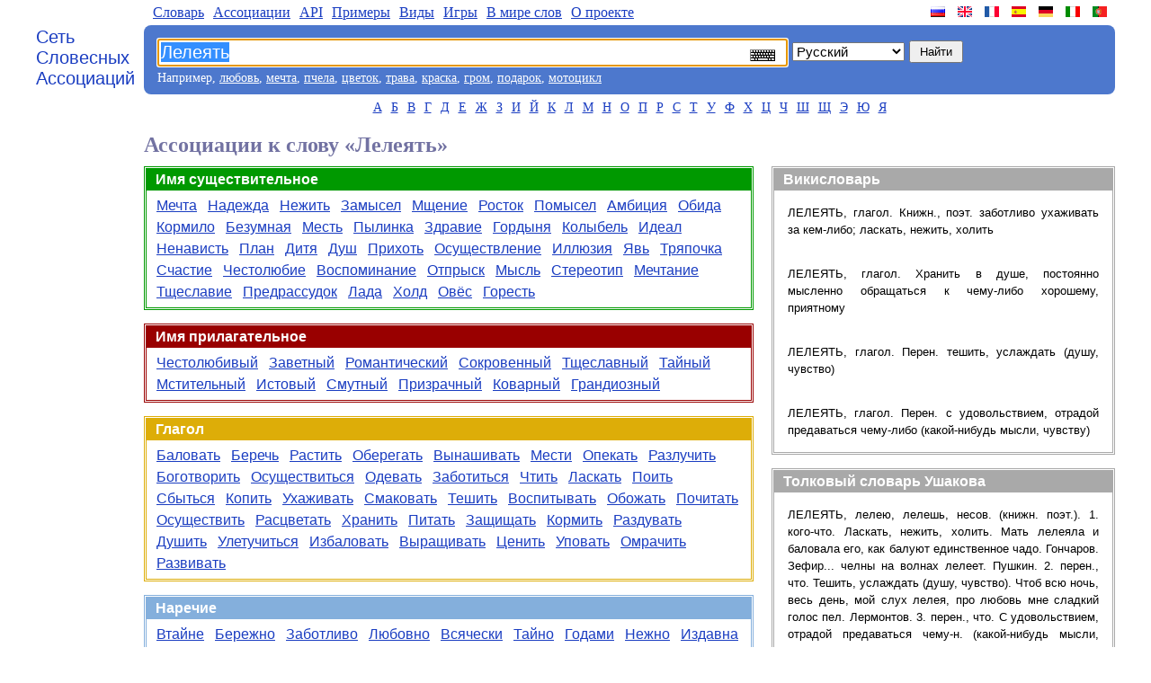

--- FILE ---
content_type: text/html
request_url: https://wordassociations.net/ru/%D0%B0%D1%81%D1%81%D0%BE%D1%86%D0%B8%D0%B0%D1%86%D0%B8%D0%B8-%D0%BA-%D1%81%D0%BB%D0%BE%D0%B2%D1%83/%D0%9B%D0%B5%D0%BB%D0%B5%D1%8F%D1%82%D1%8C
body_size: 7031
content:
<!DOCTYPE html PUBLIC "-//W3C//DTD XHTML 1.0 Strict//EN" "http://www.w3.org/TR/xhtml1/DTD/xhtml1-strict.dtd"><html><head><title>Ассоциации к слову &laquo;Лелеять&raquo; - Сеть словесных ассоциаций</title><meta http-equiv="Content-Type" content="text/html; charset=UTF-8" /><meta name="title" content="Ассоциации к слову &laquo;Лелеять&raquo; - Сеть словесных ассоциаций" /><meta name="keywords" content="Лелеять, ассоциации слов, слово, ассоциация, словарь ассоциаций, родственные слова" /><meta name="description" content="Ассоциации к слову &laquo;Лелеять&raquo; - Сеть словесных ассоциаций" /><link rel="SHORTCUT ICON" href="/favicon.ico" /><link rel="stylesheet" type="text/css" href="/style.css" /><script type="text/javascript">function sf(){searchField = document.getElementById("q"); searchField.focus(); searchField.select();}</script><script type="text/javascript">
//<![CDATA[
var map = new Object();map["ru"] = "%D0%B0%D1%81%D1%81%D0%BE%D1%86%D0%B8%D0%B0%D1%86%D0%B8%D0%B8-%D0%BA-%D1%81%D0%BB%D0%BE%D0%B2%D1%83";map["en"] = "words-associated-with";map["fr"] = "associations-avec-le-mot";map["es"] = "asociaciones-con-la-palabra";map["de"] = "assoziationen-mit-dem-wort";map["it"] = "associazioni-con-la-parola";map["pt"] = "associa%C3%A7%C3%B5es-com-a-palavra";function onButtonClick(){var lang = document.getElementById("hl").value; var page=map[lang]; var action = "/"+ lang + "/"+ page +"/" + document.getElementById("q").value;  var inputs = document.getElementById("fieldset").children; for (var i = 0; i < inputs.length-1; i++) {inputs[i].disabled="disabled"}; document.getElementById("f").action = action;}
//]]>
</script><script type="text/javascript">function ChangeCloudSize(){element=document.getElementById("cloud-swf");element.style.height=getHeight(element.offsetWidth);}function getHeight(width){/*if ((width.toString()).endsWith("px")) {width=width.substr(0, width.length-2)};*/ return (Math.round(width*0.8)).toString() + "px";}</script><!--[if lt IE 7]><style type="text/css">.clipart {display: inline;}.wordscolumn ul li{display: inline;}.thumbnail {z-index:-1; cursor:pointer;}</style><![endif]--><script type="text/javascript" async="async" src="/MathJax/MathJax.js?config=TeX-AMS_CHTML"></script><script type="text/javascript" src="/keyboard/keyboard.js" charset="UTF-8"></script><link rel="stylesheet" type="text/css" href="/keyboard/keyboard.css"/></head><body onload="sf()"><div class="main-container"><div class="left-pane"><a class="n-logo" href="/ru/">Сеть<br/> Словесных<br/> Ассоциаций</a></div><div class="n-container"><ul class="n-menu"><li class="left"><a href="/ru/dictionary">Словарь</a></li><li class="left"><a href="/ru/associations">Aссоциации</a></li><li class="left"><a href="/ru/api">API</a></li><li class="left"><a href="/ru/samples">Примеры</a></li><li class="left"><a href="/ru/kinds">Виды</a></li><li class="left"><a href="/ru/games">Игры</a></li><li class="left"><a href="/ru/magic">В мире слов</a></li><li class="left"><a href="/ru/about">О проекте</a></li><li class="site-link"><a class="site-lang site-lang-pt" href="/pt/" title="A Rede de Associação de Palavras"></a></li><li class="site-link"><a class="site-lang site-lang-it" href="/it/" title="La Rete di Associazione di Parole"></a></li><li class="site-link"><a class="site-lang site-lang-de" href="/de/" title="Das Wortassoziationen Netzwerk"></a></li><li class="site-link"><a class="site-lang site-lang-es" href="/es/" title="La Red de Asociación de Palabras"></a></li><li class="site-link"><a class="site-lang site-lang-fr" href="/fr/" title="Le Réseau d'Association de Mots"></a></li><li class="site-link"><a class="site-lang site-lang-en" href="/en/" title="Word Associations Network"></a></li><li class="site-link"><a class="site-lang site-lang-ru" href="/ru/" title="Сеть словесных ассоциаций"></a></li></ul><div class="n-search-panel"><form action="/search" id="f"><fieldset class="fieldset" id="fieldset"><input lang="ru" class="keyboardInput" name="q" id="q" type="text" title="Поиск Словесных Ассоциаций" value="Лелеять"/><select id="hl" name="hl" onchange="document.getElementById('q').setAttribute('lang', document.getElementById('hl').value);"><option value="en" >Английский</option><option value="ru" selected="selected">Русский</option><option value="fr" >Французский</option><option value="es" >Испанский</option><option value="de" >Немецкий</option><option value="it" >Итальянский</option><option value="pt" >Португальский</option></select><input name="button" id="n-button" type="submit" value="Найти" onclick="onButtonClick()" /></fieldset></form><div class="n-examples">Например, <a href="/ru/%D0%B0%D1%81%D1%81%D0%BE%D1%86%D0%B8%D0%B0%D1%86%D0%B8%D0%B8-%D0%BA-%D1%81%D0%BB%D0%BE%D0%B2%D1%83/%D0%BB%D1%8E%D0%B1%D0%BE%D0%B2%D1%8C">любовь</a>, <a href="/ru/%D0%B0%D1%81%D1%81%D0%BE%D1%86%D0%B8%D0%B0%D1%86%D0%B8%D0%B8-%D0%BA-%D1%81%D0%BB%D0%BE%D0%B2%D1%83/%D0%BC%D0%B5%D1%87%D1%82%D0%B0">мечта</a>, <a href="/ru/%D0%B0%D1%81%D1%81%D0%BE%D1%86%D0%B8%D0%B0%D1%86%D0%B8%D0%B8-%D0%BA-%D1%81%D0%BB%D0%BE%D0%B2%D1%83/%D0%BF%D1%87%D0%B5%D0%BB%D0%B0">пчела</a>, <a href="/ru/%D0%B0%D1%81%D1%81%D0%BE%D1%86%D0%B8%D0%B0%D1%86%D0%B8%D0%B8-%D0%BA-%D1%81%D0%BB%D0%BE%D0%B2%D1%83/%D1%86%D0%B2%D0%B5%D1%82%D0%BE%D0%BA">цветок</a>, <a href="/ru/%D0%B0%D1%81%D1%81%D0%BE%D1%86%D0%B8%D0%B0%D1%86%D0%B8%D0%B8-%D0%BA-%D1%81%D0%BB%D0%BE%D0%B2%D1%83/%D1%82%D1%80%D0%B0%D0%B2%D0%B0">трава</a>, <a href="/ru/%D0%B0%D1%81%D1%81%D0%BE%D1%86%D0%B8%D0%B0%D1%86%D0%B8%D0%B8-%D0%BA-%D1%81%D0%BB%D0%BE%D0%B2%D1%83/%D0%BA%D1%80%D0%B0%D1%81%D0%BA%D0%B0">краска</a>, <a href="/ru/%D0%B0%D1%81%D1%81%D0%BE%D1%86%D0%B8%D0%B0%D1%86%D0%B8%D0%B8-%D0%BA-%D1%81%D0%BB%D0%BE%D0%B2%D1%83/%D0%B3%D1%80%D0%BE%D0%BC">гром</a>, <a href="/ru/%D0%B0%D1%81%D1%81%D0%BE%D1%86%D0%B8%D0%B0%D1%86%D0%B8%D0%B8-%D0%BA-%D1%81%D0%BB%D0%BE%D0%B2%D1%83/%D0%BF%D0%BE%D0%B4%D0%B0%D1%80%D0%BE%D0%BA">подарок</a>, <a href="/ru/%D0%B0%D1%81%D1%81%D0%BE%D1%86%D0%B8%D0%B0%D1%86%D0%B8%D0%B8-%D0%BA-%D1%81%D0%BB%D0%BE%D0%B2%D1%83/%D0%BC%D0%BE%D1%82%D0%BE%D1%86%D0%B8%D0%BA%D0%BB">мотоцикл</a></div></div><ul class="n-letters"><li><a href="/ru/words-starting-with/%D0%90">А</a></li><li><a href="/ru/words-starting-with/%D0%91">Б</a></li><li><a href="/ru/words-starting-with/%D0%92">В</a></li><li><a href="/ru/words-starting-with/%D0%93">Г</a></li><li><a href="/ru/words-starting-with/%D0%94">Д</a></li><li><a href="/ru/words-starting-with/%D0%95">Е</a></li><li><a href="/ru/words-starting-with/%D0%96">Ж</a></li><li><a href="/ru/words-starting-with/%D0%97">З</a></li><li><a href="/ru/words-starting-with/%D0%98">И</a></li><li><a href="/ru/words-starting-with/%D0%99">Й</a></li><li><a href="/ru/words-starting-with/%D0%9A">К</a></li><li><a href="/ru/words-starting-with/%D0%9B">Л</a></li><li><a href="/ru/words-starting-with/%D0%9C">М</a></li><li><a href="/ru/words-starting-with/%D0%9D">Н</a></li><li><a href="/ru/words-starting-with/%D0%9E">О</a></li><li><a href="/ru/words-starting-with/%D0%9F">П</a></li><li><a href="/ru/words-starting-with/%D0%A0">Р</a></li><li><a href="/ru/words-starting-with/%D0%A1">С</a></li><li><a href="/ru/words-starting-with/%D0%A2">Т</a></li><li><a href="/ru/words-starting-with/%D0%A3">У</a></li><li><a href="/ru/words-starting-with/%D0%A4">Ф</a></li><li><a href="/ru/words-starting-with/%D0%A5">Х</a></li><li><a href="/ru/words-starting-with/%D0%A6">Ц</a></li><li><a href="/ru/words-starting-with/%D0%A7">Ч</a></li><li><a href="/ru/words-starting-with/%D0%A8">Ш</a></li><li><a href="/ru/words-starting-with/%D0%A9">Щ</a></li><li><a href="/ru/words-starting-with/%D0%AD">Э</a></li><li><a href="/ru/words-starting-with/%D0%AE">Ю</a></li><li><a href="/ru/words-starting-with/%D0%AF">Я</a></li></ul><h1 class="results-header">Ассоциации к слову &laquo;Лелеять&raquo;</h1><div class="n-content"><div class="n-content-left"><div class="wordscolumn"><div class="section NOUN-SECTION"><h2 class="pos" id="NOUN">Имя существительное</h2><ul><li><a href="/ru/%D0%B0%D1%81%D1%81%D0%BE%D1%86%D0%B8%D0%B0%D1%86%D0%B8%D0%B8-%D0%BA-%D1%81%D0%BB%D0%BE%D0%B2%D1%83/%D0%9C%D0%B5%D1%87%D1%82%D0%B0">Мечта</a></li><li><a href="/ru/%D0%B0%D1%81%D1%81%D0%BE%D1%86%D0%B8%D0%B0%D1%86%D0%B8%D0%B8-%D0%BA-%D1%81%D0%BB%D0%BE%D0%B2%D1%83/%D0%9D%D0%B0%D0%B4%D0%B5%D0%B6%D0%B4%D0%B0">Надежда</a></li><li><a href="/ru/%D0%B0%D1%81%D1%81%D0%BE%D1%86%D0%B8%D0%B0%D1%86%D0%B8%D0%B8-%D0%BA-%D1%81%D0%BB%D0%BE%D0%B2%D1%83/%D0%9D%D0%B5%D0%B6%D0%B8%D1%82%D1%8C">Нежить</a></li><li><a href="/ru/%D0%B0%D1%81%D1%81%D0%BE%D1%86%D0%B8%D0%B0%D1%86%D0%B8%D0%B8-%D0%BA-%D1%81%D0%BB%D0%BE%D0%B2%D1%83/%D0%97%D0%B0%D0%BC%D1%8B%D1%81%D0%B5%D0%BB">Замысел</a></li><li><a href="/ru/%D0%B0%D1%81%D1%81%D0%BE%D1%86%D0%B8%D0%B0%D1%86%D0%B8%D0%B8-%D0%BA-%D1%81%D0%BB%D0%BE%D0%B2%D1%83/%D0%9C%D1%89%D0%B5%D0%BD%D0%B8%D0%B5">Мщение</a></li><li><a href="/ru/%D0%B0%D1%81%D1%81%D0%BE%D1%86%D0%B8%D0%B0%D1%86%D0%B8%D0%B8-%D0%BA-%D1%81%D0%BB%D0%BE%D0%B2%D1%83/%D0%A0%D0%BE%D1%81%D1%82%D0%BE%D0%BA">Росток</a></li><li><a href="/ru/%D0%B0%D1%81%D1%81%D0%BE%D1%86%D0%B8%D0%B0%D1%86%D0%B8%D0%B8-%D0%BA-%D1%81%D0%BB%D0%BE%D0%B2%D1%83/%D0%9F%D0%BE%D0%BC%D1%8B%D1%81%D0%B5%D0%BB">Помысел</a></li><li><a href="/ru/%D0%B0%D1%81%D1%81%D0%BE%D1%86%D0%B8%D0%B0%D1%86%D0%B8%D0%B8-%D0%BA-%D1%81%D0%BB%D0%BE%D0%B2%D1%83/%D0%90%D0%BC%D0%B1%D0%B8%D1%86%D0%B8%D1%8F">Амбиция</a></li><li><a href="/ru/%D0%B0%D1%81%D1%81%D0%BE%D1%86%D0%B8%D0%B0%D1%86%D0%B8%D0%B8-%D0%BA-%D1%81%D0%BB%D0%BE%D0%B2%D1%83/%D0%9E%D0%B1%D0%B8%D0%B4%D0%B0">Обида</a></li><li><a href="/ru/%D0%B0%D1%81%D1%81%D0%BE%D1%86%D0%B8%D0%B0%D1%86%D0%B8%D0%B8-%D0%BA-%D1%81%D0%BB%D0%BE%D0%B2%D1%83/%D0%9A%D0%BE%D1%80%D0%BC%D0%B8%D0%BB%D0%BE">Кормило</a></li><li><a href="/ru/%D0%B0%D1%81%D1%81%D0%BE%D1%86%D0%B8%D0%B0%D1%86%D0%B8%D0%B8-%D0%BA-%D1%81%D0%BB%D0%BE%D0%B2%D1%83/%D0%91%D0%B5%D0%B7%D1%83%D0%BC%D0%BD%D0%B0%D1%8F">Безумная</a></li><li><a href="/ru/%D0%B0%D1%81%D1%81%D0%BE%D1%86%D0%B8%D0%B0%D1%86%D0%B8%D0%B8-%D0%BA-%D1%81%D0%BB%D0%BE%D0%B2%D1%83/%D0%9C%D0%B5%D1%81%D1%82%D1%8C">Месть</a></li><li><a href="/ru/%D0%B0%D1%81%D1%81%D0%BE%D1%86%D0%B8%D0%B0%D1%86%D0%B8%D0%B8-%D0%BA-%D1%81%D0%BB%D0%BE%D0%B2%D1%83/%D0%9F%D1%8B%D0%BB%D0%B8%D0%BD%D0%BA%D0%B0">Пылинка</a></li><li><a href="/ru/%D0%B0%D1%81%D1%81%D0%BE%D1%86%D0%B8%D0%B0%D1%86%D0%B8%D0%B8-%D0%BA-%D1%81%D0%BB%D0%BE%D0%B2%D1%83/%D0%97%D0%B4%D1%80%D0%B0%D0%B2%D0%B8%D0%B5">Здравие</a></li><li><a href="/ru/%D0%B0%D1%81%D1%81%D0%BE%D1%86%D0%B8%D0%B0%D1%86%D0%B8%D0%B8-%D0%BA-%D1%81%D0%BB%D0%BE%D0%B2%D1%83/%D0%93%D0%BE%D1%80%D0%B4%D1%8B%D0%BD%D1%8F">Гордыня</a></li><li><a href="/ru/%D0%B0%D1%81%D1%81%D0%BE%D1%86%D0%B8%D0%B0%D1%86%D0%B8%D0%B8-%D0%BA-%D1%81%D0%BB%D0%BE%D0%B2%D1%83/%D0%9A%D0%BE%D0%BB%D1%8B%D0%B1%D0%B5%D0%BB%D1%8C">Колыбель</a></li><li><a href="/ru/%D0%B0%D1%81%D1%81%D0%BE%D1%86%D0%B8%D0%B0%D1%86%D0%B8%D0%B8-%D0%BA-%D1%81%D0%BB%D0%BE%D0%B2%D1%83/%D0%98%D0%B4%D0%B5%D0%B0%D0%BB">Идеал</a></li><li><a href="/ru/%D0%B0%D1%81%D1%81%D0%BE%D1%86%D0%B8%D0%B0%D1%86%D0%B8%D0%B8-%D0%BA-%D1%81%D0%BB%D0%BE%D0%B2%D1%83/%D0%9D%D0%B5%D0%BD%D0%B0%D0%B2%D0%B8%D1%81%D1%82%D1%8C">Ненависть</a></li><li><a href="/ru/%D0%B0%D1%81%D1%81%D0%BE%D1%86%D0%B8%D0%B0%D1%86%D0%B8%D0%B8-%D0%BA-%D1%81%D0%BB%D0%BE%D0%B2%D1%83/%D0%9F%D0%BB%D0%B0%D0%BD">План</a></li><li><a href="/ru/%D0%B0%D1%81%D1%81%D0%BE%D1%86%D0%B8%D0%B0%D1%86%D0%B8%D0%B8-%D0%BA-%D1%81%D0%BB%D0%BE%D0%B2%D1%83/%D0%94%D0%B8%D1%82%D1%8F">Дитя</a></li><li><a href="/ru/%D0%B0%D1%81%D1%81%D0%BE%D1%86%D0%B8%D0%B0%D1%86%D0%B8%D0%B8-%D0%BA-%D1%81%D0%BB%D0%BE%D0%B2%D1%83/%D0%94%D1%83%D1%88">Душ</a></li><li><a href="/ru/%D0%B0%D1%81%D1%81%D0%BE%D1%86%D0%B8%D0%B0%D1%86%D0%B8%D0%B8-%D0%BA-%D1%81%D0%BB%D0%BE%D0%B2%D1%83/%D0%9F%D1%80%D0%B8%D1%85%D0%BE%D1%82%D1%8C">Прихоть</a></li><li><a href="/ru/%D0%B0%D1%81%D1%81%D0%BE%D1%86%D0%B8%D0%B0%D1%86%D0%B8%D0%B8-%D0%BA-%D1%81%D0%BB%D0%BE%D0%B2%D1%83/%D0%9E%D1%81%D1%83%D1%89%D0%B5%D1%81%D1%82%D0%B2%D0%BB%D0%B5%D0%BD%D0%B8%D0%B5">Осуществление</a></li><li><a href="/ru/%D0%B0%D1%81%D1%81%D0%BE%D1%86%D0%B8%D0%B0%D1%86%D0%B8%D0%B8-%D0%BA-%D1%81%D0%BB%D0%BE%D0%B2%D1%83/%D0%98%D0%BB%D0%BB%D1%8E%D0%B7%D0%B8%D1%8F">Иллюзия</a></li><li><a href="/ru/%D0%B0%D1%81%D1%81%D0%BE%D1%86%D0%B8%D0%B0%D1%86%D0%B8%D0%B8-%D0%BA-%D1%81%D0%BB%D0%BE%D0%B2%D1%83/%D0%AF%D0%B2%D1%8C">Явь</a></li><li><a href="/ru/%D0%B0%D1%81%D1%81%D0%BE%D1%86%D0%B8%D0%B0%D1%86%D0%B8%D0%B8-%D0%BA-%D1%81%D0%BB%D0%BE%D0%B2%D1%83/%D0%A2%D1%80%D1%8F%D0%BF%D0%BE%D1%87%D0%BA%D0%B0">Тряпочка</a></li><li><a href="/ru/%D0%B0%D1%81%D1%81%D0%BE%D1%86%D0%B8%D0%B0%D1%86%D0%B8%D0%B8-%D0%BA-%D1%81%D0%BB%D0%BE%D0%B2%D1%83/%D0%A1%D1%87%D0%B0%D1%81%D1%82%D0%B8%D0%B5">Счастие</a></li><li><a href="/ru/%D0%B0%D1%81%D1%81%D0%BE%D1%86%D0%B8%D0%B0%D1%86%D0%B8%D0%B8-%D0%BA-%D1%81%D0%BB%D0%BE%D0%B2%D1%83/%D0%A7%D0%B5%D1%81%D1%82%D0%BE%D0%BB%D1%8E%D0%B1%D0%B8%D0%B5">Честолюбие</a></li><li><a href="/ru/%D0%B0%D1%81%D1%81%D0%BE%D1%86%D0%B8%D0%B0%D1%86%D0%B8%D0%B8-%D0%BA-%D1%81%D0%BB%D0%BE%D0%B2%D1%83/%D0%92%D0%BE%D1%81%D0%BF%D0%BE%D0%BC%D0%B8%D0%BD%D0%B0%D0%BD%D0%B8%D0%B5">Воспоминание</a></li><li><a href="/ru/%D0%B0%D1%81%D1%81%D0%BE%D1%86%D0%B8%D0%B0%D1%86%D0%B8%D0%B8-%D0%BA-%D1%81%D0%BB%D0%BE%D0%B2%D1%83/%D0%9E%D1%82%D0%BF%D1%80%D1%8B%D1%81%D0%BA">Отпрыск</a></li><li><a href="/ru/%D0%B0%D1%81%D1%81%D0%BE%D1%86%D0%B8%D0%B0%D1%86%D0%B8%D0%B8-%D0%BA-%D1%81%D0%BB%D0%BE%D0%B2%D1%83/%D0%9C%D1%8B%D1%81%D0%BB%D1%8C">Мысль</a></li><li><a href="/ru/%D0%B0%D1%81%D1%81%D0%BE%D1%86%D0%B8%D0%B0%D1%86%D0%B8%D0%B8-%D0%BA-%D1%81%D0%BB%D0%BE%D0%B2%D1%83/%D0%A1%D1%82%D0%B5%D1%80%D0%B5%D0%BE%D1%82%D0%B8%D0%BF">Стереотип</a></li><li><a href="/ru/%D0%B0%D1%81%D1%81%D0%BE%D1%86%D0%B8%D0%B0%D1%86%D0%B8%D0%B8-%D0%BA-%D1%81%D0%BB%D0%BE%D0%B2%D1%83/%D0%9C%D0%B5%D1%87%D1%82%D0%B0%D0%BD%D0%B8%D0%B5">Мечтание</a></li><li><a href="/ru/%D0%B0%D1%81%D1%81%D0%BE%D1%86%D0%B8%D0%B0%D1%86%D0%B8%D0%B8-%D0%BA-%D1%81%D0%BB%D0%BE%D0%B2%D1%83/%D0%A2%D1%89%D0%B5%D1%81%D0%BB%D0%B0%D0%B2%D0%B8%D0%B5">Тщеславие</a></li><li><a href="/ru/%D0%B0%D1%81%D1%81%D0%BE%D1%86%D0%B8%D0%B0%D1%86%D0%B8%D0%B8-%D0%BA-%D1%81%D0%BB%D0%BE%D0%B2%D1%83/%D0%9F%D1%80%D0%B5%D0%B4%D1%80%D0%B0%D1%81%D1%81%D1%83%D0%B4%D0%BE%D0%BA">Предрассудок</a></li><li><a href="/ru/%D0%B0%D1%81%D1%81%D0%BE%D1%86%D0%B8%D0%B0%D1%86%D0%B8%D0%B8-%D0%BA-%D1%81%D0%BB%D0%BE%D0%B2%D1%83/%D0%9B%D0%B0%D0%B4%D0%B0">Лада</a></li><li><a href="/ru/%D0%B0%D1%81%D1%81%D0%BE%D1%86%D0%B8%D0%B0%D1%86%D0%B8%D0%B8-%D0%BA-%D1%81%D0%BB%D0%BE%D0%B2%D1%83/%D0%A5%D0%BE%D0%BB%D0%B4">Холд</a></li><li><a href="/ru/%D0%B0%D1%81%D1%81%D0%BE%D1%86%D0%B8%D0%B0%D1%86%D0%B8%D0%B8-%D0%BA-%D1%81%D0%BB%D0%BE%D0%B2%D1%83/%D0%9E%D0%B2%D1%91%D1%81">Овёс</a></li><li><a href="/ru/%D0%B0%D1%81%D1%81%D0%BE%D1%86%D0%B8%D0%B0%D1%86%D0%B8%D0%B8-%D0%BA-%D1%81%D0%BB%D0%BE%D0%B2%D1%83/%D0%93%D0%BE%D1%80%D0%B5%D1%81%D1%82%D1%8C">Горесть</a></li></ul></div><div class="section ADJECTIVE-SECTION"><h2 class="pos" id="ADJECTIVE">Имя прилагательное</h2><ul><li><a href="/ru/%D0%B0%D1%81%D1%81%D0%BE%D1%86%D0%B8%D0%B0%D1%86%D0%B8%D0%B8-%D0%BA-%D1%81%D0%BB%D0%BE%D0%B2%D1%83/%D0%A7%D0%B5%D1%81%D1%82%D0%BE%D0%BB%D1%8E%D0%B1%D0%B8%D0%B2%D1%8B%D0%B9">Честолюбивый</a></li><li><a href="/ru/%D0%B0%D1%81%D1%81%D0%BE%D1%86%D0%B8%D0%B0%D1%86%D0%B8%D0%B8-%D0%BA-%D1%81%D0%BB%D0%BE%D0%B2%D1%83/%D0%97%D0%B0%D0%B2%D0%B5%D1%82%D0%BD%D1%8B%D0%B9">Заветный</a></li><li><a href="/ru/%D0%B0%D1%81%D1%81%D0%BE%D1%86%D0%B8%D0%B0%D1%86%D0%B8%D0%B8-%D0%BA-%D1%81%D0%BB%D0%BE%D0%B2%D1%83/%D0%A0%D0%BE%D0%BC%D0%B0%D0%BD%D1%82%D0%B8%D1%87%D0%B5%D1%81%D0%BA%D0%B8%D0%B9">Романтический</a></li><li><a href="/ru/%D0%B0%D1%81%D1%81%D0%BE%D1%86%D0%B8%D0%B0%D1%86%D0%B8%D0%B8-%D0%BA-%D1%81%D0%BB%D0%BE%D0%B2%D1%83/%D0%A1%D0%BE%D0%BA%D1%80%D0%BE%D0%B2%D0%B5%D0%BD%D0%BD%D1%8B%D0%B9">Сокровенный</a></li><li><a href="/ru/%D0%B0%D1%81%D1%81%D0%BE%D1%86%D0%B8%D0%B0%D1%86%D0%B8%D0%B8-%D0%BA-%D1%81%D0%BB%D0%BE%D0%B2%D1%83/%D0%A2%D1%89%D0%B5%D1%81%D0%BB%D0%B0%D0%B2%D0%BD%D1%8B%D0%B9">Тщеславный</a></li><li><a href="/ru/%D0%B0%D1%81%D1%81%D0%BE%D1%86%D0%B8%D0%B0%D1%86%D0%B8%D0%B8-%D0%BA-%D1%81%D0%BB%D0%BE%D0%B2%D1%83/%D0%A2%D0%B0%D0%B9%D0%BD%D1%8B%D0%B9">Тайный</a></li><li><a href="/ru/%D0%B0%D1%81%D1%81%D0%BE%D1%86%D0%B8%D0%B0%D1%86%D0%B8%D0%B8-%D0%BA-%D1%81%D0%BB%D0%BE%D0%B2%D1%83/%D0%9C%D1%81%D1%82%D0%B8%D1%82%D0%B5%D0%BB%D1%8C%D0%BD%D1%8B%D0%B9">Мстительный</a></li><li><a href="/ru/%D0%B0%D1%81%D1%81%D0%BE%D1%86%D0%B8%D0%B0%D1%86%D0%B8%D0%B8-%D0%BA-%D1%81%D0%BB%D0%BE%D0%B2%D1%83/%D0%98%D1%81%D1%82%D0%BE%D0%B2%D1%8B%D0%B9">Истовый</a></li><li><a href="/ru/%D0%B0%D1%81%D1%81%D0%BE%D1%86%D0%B8%D0%B0%D1%86%D0%B8%D0%B8-%D0%BA-%D1%81%D0%BB%D0%BE%D0%B2%D1%83/%D0%A1%D0%BC%D1%83%D1%82%D0%BD%D1%8B%D0%B9">Смутный</a></li><li><a href="/ru/%D0%B0%D1%81%D1%81%D0%BE%D1%86%D0%B8%D0%B0%D1%86%D0%B8%D0%B8-%D0%BA-%D1%81%D0%BB%D0%BE%D0%B2%D1%83/%D0%9F%D1%80%D0%B8%D0%B7%D1%80%D0%B0%D1%87%D0%BD%D1%8B%D0%B9">Призрачный</a></li><li><a href="/ru/%D0%B0%D1%81%D1%81%D0%BE%D1%86%D0%B8%D0%B0%D1%86%D0%B8%D0%B8-%D0%BA-%D1%81%D0%BB%D0%BE%D0%B2%D1%83/%D0%9A%D0%BE%D0%B2%D0%B0%D1%80%D0%BD%D1%8B%D0%B9">Коварный</a></li><li><a href="/ru/%D0%B0%D1%81%D1%81%D0%BE%D1%86%D0%B8%D0%B0%D1%86%D0%B8%D0%B8-%D0%BA-%D1%81%D0%BB%D0%BE%D0%B2%D1%83/%D0%93%D1%80%D0%B0%D0%BD%D0%B4%D0%B8%D0%BE%D0%B7%D0%BD%D1%8B%D0%B9">Грандиозный</a></li></ul></div><div class="section VERB-SECTION"><h2 class="pos" id="VERB">Глагол</h2><ul><li><a href="/ru/%D0%B0%D1%81%D1%81%D0%BE%D1%86%D0%B8%D0%B0%D1%86%D0%B8%D0%B8-%D0%BA-%D1%81%D0%BB%D0%BE%D0%B2%D1%83/%D0%91%D0%B0%D0%BB%D0%BE%D0%B2%D0%B0%D1%82%D1%8C">Баловать</a></li><li><a href="/ru/%D0%B0%D1%81%D1%81%D0%BE%D1%86%D0%B8%D0%B0%D1%86%D0%B8%D0%B8-%D0%BA-%D1%81%D0%BB%D0%BE%D0%B2%D1%83/%D0%91%D0%B5%D1%80%D0%B5%D1%87%D1%8C">Беречь</a></li><li><a href="/ru/%D0%B0%D1%81%D1%81%D0%BE%D1%86%D0%B8%D0%B0%D1%86%D0%B8%D0%B8-%D0%BA-%D1%81%D0%BB%D0%BE%D0%B2%D1%83/%D0%A0%D0%B0%D1%81%D1%82%D0%B8%D1%82%D1%8C">Растить</a></li><li><a href="/ru/%D0%B0%D1%81%D1%81%D0%BE%D1%86%D0%B8%D0%B0%D1%86%D0%B8%D0%B8-%D0%BA-%D1%81%D0%BB%D0%BE%D0%B2%D1%83/%D0%9E%D0%B1%D0%B5%D1%80%D0%B5%D0%B3%D0%B0%D1%82%D1%8C">Оберегать</a></li><li><a href="/ru/%D0%B0%D1%81%D1%81%D0%BE%D1%86%D0%B8%D0%B0%D1%86%D0%B8%D0%B8-%D0%BA-%D1%81%D0%BB%D0%BE%D0%B2%D1%83/%D0%92%D1%8B%D0%BD%D0%B0%D1%88%D0%B8%D0%B2%D0%B0%D1%82%D1%8C">Вынашивать</a></li><li><a href="/ru/%D0%B0%D1%81%D1%81%D0%BE%D1%86%D0%B8%D0%B0%D1%86%D0%B8%D0%B8-%D0%BA-%D1%81%D0%BB%D0%BE%D0%B2%D1%83/%D0%9C%D0%B5%D1%81%D1%82%D0%B8">Мести</a></li><li><a href="/ru/%D0%B0%D1%81%D1%81%D0%BE%D1%86%D0%B8%D0%B0%D1%86%D0%B8%D0%B8-%D0%BA-%D1%81%D0%BB%D0%BE%D0%B2%D1%83/%D0%9E%D0%BF%D0%B5%D0%BA%D0%B0%D1%82%D1%8C">Опекать</a></li><li><a href="/ru/%D0%B0%D1%81%D1%81%D0%BE%D1%86%D0%B8%D0%B0%D1%86%D0%B8%D0%B8-%D0%BA-%D1%81%D0%BB%D0%BE%D0%B2%D1%83/%D0%A0%D0%B0%D0%B7%D0%BB%D1%83%D1%87%D0%B8%D1%82%D1%8C">Разлучить</a></li><li><a href="/ru/%D0%B0%D1%81%D1%81%D0%BE%D1%86%D0%B8%D0%B0%D1%86%D0%B8%D0%B8-%D0%BA-%D1%81%D0%BB%D0%BE%D0%B2%D1%83/%D0%91%D0%BE%D0%B3%D0%BE%D1%82%D0%B2%D0%BE%D1%80%D0%B8%D1%82%D1%8C">Боготворить</a></li><li><a href="/ru/%D0%B0%D1%81%D1%81%D0%BE%D1%86%D0%B8%D0%B0%D1%86%D0%B8%D0%B8-%D0%BA-%D1%81%D0%BB%D0%BE%D0%B2%D1%83/%D0%9E%D1%81%D1%83%D1%89%D0%B5%D1%81%D1%82%D0%B2%D0%B8%D1%82%D1%8C%D1%81%D1%8F">Осуществиться</a></li><li><a href="/ru/%D0%B0%D1%81%D1%81%D0%BE%D1%86%D0%B8%D0%B0%D1%86%D0%B8%D0%B8-%D0%BA-%D1%81%D0%BB%D0%BE%D0%B2%D1%83/%D0%9E%D0%B4%D0%B5%D0%B2%D0%B0%D1%82%D1%8C">Одевать</a></li><li><a href="/ru/%D0%B0%D1%81%D1%81%D0%BE%D1%86%D0%B8%D0%B0%D1%86%D0%B8%D0%B8-%D0%BA-%D1%81%D0%BB%D0%BE%D0%B2%D1%83/%D0%97%D0%B0%D0%B1%D0%BE%D1%82%D0%B8%D1%82%D1%8C%D1%81%D1%8F">Заботиться</a></li><li><a href="/ru/%D0%B0%D1%81%D1%81%D0%BE%D1%86%D0%B8%D0%B0%D1%86%D0%B8%D0%B8-%D0%BA-%D1%81%D0%BB%D0%BE%D0%B2%D1%83/%D0%A7%D1%82%D0%B8%D1%82%D1%8C">Чтить</a></li><li><a href="/ru/%D0%B0%D1%81%D1%81%D0%BE%D1%86%D0%B8%D0%B0%D1%86%D0%B8%D0%B8-%D0%BA-%D1%81%D0%BB%D0%BE%D0%B2%D1%83/%D0%9B%D0%B0%D1%81%D0%BA%D0%B0%D1%82%D1%8C">Ласкать</a></li><li><a href="/ru/%D0%B0%D1%81%D1%81%D0%BE%D1%86%D0%B8%D0%B0%D1%86%D0%B8%D0%B8-%D0%BA-%D1%81%D0%BB%D0%BE%D0%B2%D1%83/%D0%9F%D0%BE%D0%B8%D1%82%D1%8C">Поить</a></li><li><a href="/ru/%D0%B0%D1%81%D1%81%D0%BE%D1%86%D0%B8%D0%B0%D1%86%D0%B8%D0%B8-%D0%BA-%D1%81%D0%BB%D0%BE%D0%B2%D1%83/%D0%A1%D0%B1%D1%8B%D1%82%D1%8C%D1%81%D1%8F">Сбыться</a></li><li><a href="/ru/%D0%B0%D1%81%D1%81%D0%BE%D1%86%D0%B8%D0%B0%D1%86%D0%B8%D0%B8-%D0%BA-%D1%81%D0%BB%D0%BE%D0%B2%D1%83/%D0%9A%D0%BE%D0%BF%D0%B8%D1%82%D1%8C">Копить</a></li><li><a href="/ru/%D0%B0%D1%81%D1%81%D0%BE%D1%86%D0%B8%D0%B0%D1%86%D0%B8%D0%B8-%D0%BA-%D1%81%D0%BB%D0%BE%D0%B2%D1%83/%D0%A3%D1%85%D0%B0%D0%B6%D0%B8%D0%B2%D0%B0%D1%82%D1%8C">Ухаживать</a></li><li><a href="/ru/%D0%B0%D1%81%D1%81%D0%BE%D1%86%D0%B8%D0%B0%D1%86%D0%B8%D0%B8-%D0%BA-%D1%81%D0%BB%D0%BE%D0%B2%D1%83/%D0%A1%D0%BC%D0%B0%D0%BA%D0%BE%D0%B2%D0%B0%D1%82%D1%8C">Смаковать</a></li><li><a href="/ru/%D0%B0%D1%81%D1%81%D0%BE%D1%86%D0%B8%D0%B0%D1%86%D0%B8%D0%B8-%D0%BA-%D1%81%D0%BB%D0%BE%D0%B2%D1%83/%D0%A2%D0%B5%D1%88%D0%B8%D1%82%D1%8C">Тешить</a></li><li><a href="/ru/%D0%B0%D1%81%D1%81%D0%BE%D1%86%D0%B8%D0%B0%D1%86%D0%B8%D0%B8-%D0%BA-%D1%81%D0%BB%D0%BE%D0%B2%D1%83/%D0%92%D0%BE%D1%81%D0%BF%D0%B8%D1%82%D1%8B%D0%B2%D0%B0%D1%82%D1%8C">Воспитывать</a></li><li><a href="/ru/%D0%B0%D1%81%D1%81%D0%BE%D1%86%D0%B8%D0%B0%D1%86%D0%B8%D0%B8-%D0%BA-%D1%81%D0%BB%D0%BE%D0%B2%D1%83/%D0%9E%D0%B1%D0%BE%D0%B6%D0%B0%D1%82%D1%8C">Обожать</a></li><li><a href="/ru/%D0%B0%D1%81%D1%81%D0%BE%D1%86%D0%B8%D0%B0%D1%86%D0%B8%D0%B8-%D0%BA-%D1%81%D0%BB%D0%BE%D0%B2%D1%83/%D0%9F%D0%BE%D1%87%D0%B8%D1%82%D0%B0%D1%82%D1%8C">Почитать</a></li><li><a href="/ru/%D0%B0%D1%81%D1%81%D0%BE%D1%86%D0%B8%D0%B0%D1%86%D0%B8%D0%B8-%D0%BA-%D1%81%D0%BB%D0%BE%D0%B2%D1%83/%D0%9E%D1%81%D1%83%D1%89%D0%B5%D1%81%D1%82%D0%B2%D0%B8%D1%82%D1%8C">Осуществить</a></li><li><a href="/ru/%D0%B0%D1%81%D1%81%D0%BE%D1%86%D0%B8%D0%B0%D1%86%D0%B8%D0%B8-%D0%BA-%D1%81%D0%BB%D0%BE%D0%B2%D1%83/%D0%A0%D0%B0%D1%81%D1%86%D0%B2%D0%B5%D1%82%D0%B0%D1%82%D1%8C">Расцветать</a></li><li><a href="/ru/%D0%B0%D1%81%D1%81%D0%BE%D1%86%D0%B8%D0%B0%D1%86%D0%B8%D0%B8-%D0%BA-%D1%81%D0%BB%D0%BE%D0%B2%D1%83/%D0%A5%D1%80%D0%B0%D0%BD%D0%B8%D1%82%D1%8C">Хранить</a></li><li><a href="/ru/%D0%B0%D1%81%D1%81%D0%BE%D1%86%D0%B8%D0%B0%D1%86%D0%B8%D0%B8-%D0%BA-%D1%81%D0%BB%D0%BE%D0%B2%D1%83/%D0%9F%D0%B8%D1%82%D0%B0%D1%82%D1%8C">Питать</a></li><li><a href="/ru/%D0%B0%D1%81%D1%81%D0%BE%D1%86%D0%B8%D0%B0%D1%86%D0%B8%D0%B8-%D0%BA-%D1%81%D0%BB%D0%BE%D0%B2%D1%83/%D0%97%D0%B0%D1%89%D0%B8%D1%89%D0%B0%D1%82%D1%8C">Защищать</a></li><li><a href="/ru/%D0%B0%D1%81%D1%81%D0%BE%D1%86%D0%B8%D0%B0%D1%86%D0%B8%D0%B8-%D0%BA-%D1%81%D0%BB%D0%BE%D0%B2%D1%83/%D0%9A%D0%BE%D1%80%D0%BC%D0%B8%D1%82%D1%8C">Кормить</a></li><li><a href="/ru/%D0%B0%D1%81%D1%81%D0%BE%D1%86%D0%B8%D0%B0%D1%86%D0%B8%D0%B8-%D0%BA-%D1%81%D0%BB%D0%BE%D0%B2%D1%83/%D0%A0%D0%B0%D0%B7%D0%B4%D1%83%D0%B2%D0%B0%D1%82%D1%8C">Раздувать</a></li><li><a href="/ru/%D0%B0%D1%81%D1%81%D0%BE%D1%86%D0%B8%D0%B0%D1%86%D0%B8%D0%B8-%D0%BA-%D1%81%D0%BB%D0%BE%D0%B2%D1%83/%D0%94%D1%83%D1%88%D0%B8%D1%82%D1%8C">Душить</a></li><li><a href="/ru/%D0%B0%D1%81%D1%81%D0%BE%D1%86%D0%B8%D0%B0%D1%86%D0%B8%D0%B8-%D0%BA-%D1%81%D0%BB%D0%BE%D0%B2%D1%83/%D0%A3%D0%BB%D0%B5%D1%82%D1%83%D1%87%D0%B8%D1%82%D1%8C%D1%81%D1%8F">Улетучиться</a></li><li><a href="/ru/%D0%B0%D1%81%D1%81%D0%BE%D1%86%D0%B8%D0%B0%D1%86%D0%B8%D0%B8-%D0%BA-%D1%81%D0%BB%D0%BE%D0%B2%D1%83/%D0%98%D0%B7%D0%B1%D0%B0%D0%BB%D0%BE%D0%B2%D0%B0%D1%82%D1%8C">Избаловать</a></li><li><a href="/ru/%D0%B0%D1%81%D1%81%D0%BE%D1%86%D0%B8%D0%B0%D1%86%D0%B8%D0%B8-%D0%BA-%D1%81%D0%BB%D0%BE%D0%B2%D1%83/%D0%92%D1%8B%D1%80%D0%B0%D1%89%D0%B8%D0%B2%D0%B0%D1%82%D1%8C">Выращивать</a></li><li><a href="/ru/%D0%B0%D1%81%D1%81%D0%BE%D1%86%D0%B8%D0%B0%D1%86%D0%B8%D0%B8-%D0%BA-%D1%81%D0%BB%D0%BE%D0%B2%D1%83/%D0%A6%D0%B5%D0%BD%D0%B8%D1%82%D1%8C">Ценить</a></li><li><a href="/ru/%D0%B0%D1%81%D1%81%D0%BE%D1%86%D0%B8%D0%B0%D1%86%D0%B8%D0%B8-%D0%BA-%D1%81%D0%BB%D0%BE%D0%B2%D1%83/%D0%A3%D0%BF%D0%BE%D0%B2%D0%B0%D1%82%D1%8C">Уповать</a></li><li><a href="/ru/%D0%B0%D1%81%D1%81%D0%BE%D1%86%D0%B8%D0%B0%D1%86%D0%B8%D0%B8-%D0%BA-%D1%81%D0%BB%D0%BE%D0%B2%D1%83/%D0%9E%D0%BC%D1%80%D0%B0%D1%87%D0%B8%D1%82%D1%8C">Омрачить</a></li><li><a href="/ru/%D0%B0%D1%81%D1%81%D0%BE%D1%86%D0%B8%D0%B0%D1%86%D0%B8%D0%B8-%D0%BA-%D1%81%D0%BB%D0%BE%D0%B2%D1%83/%D0%A0%D0%B0%D0%B7%D0%B2%D0%B8%D0%B2%D0%B0%D1%82%D1%8C">Развивать</a></li></ul></div><div class="section ADVERB-SECTION"><h2 class="pos" id="ADVERB">Наречие</h2><ul><li><a href="/ru/%D0%B0%D1%81%D1%81%D0%BE%D1%86%D0%B8%D0%B0%D1%86%D0%B8%D0%B8-%D0%BA-%D1%81%D0%BB%D0%BE%D0%B2%D1%83/%D0%92%D1%82%D0%B0%D0%B9%D0%BD%D0%B5">Втайне</a></li><li><a href="/ru/%D0%B0%D1%81%D1%81%D0%BE%D1%86%D0%B8%D0%B0%D1%86%D0%B8%D0%B8-%D0%BA-%D1%81%D0%BB%D0%BE%D0%B2%D1%83/%D0%91%D0%B5%D1%80%D0%B5%D0%B6%D0%BD%D0%BE">Бережно</a></li><li><a href="/ru/%D0%B0%D1%81%D1%81%D0%BE%D1%86%D0%B8%D0%B0%D1%86%D0%B8%D0%B8-%D0%BA-%D1%81%D0%BB%D0%BE%D0%B2%D1%83/%D0%97%D0%B0%D0%B1%D0%BE%D1%82%D0%BB%D0%B8%D0%B2%D0%BE">Заботливо</a></li><li><a href="/ru/%D0%B0%D1%81%D1%81%D0%BE%D1%86%D0%B8%D0%B0%D1%86%D0%B8%D0%B8-%D0%BA-%D1%81%D0%BB%D0%BE%D0%B2%D1%83/%D0%9B%D1%8E%D0%B1%D0%BE%D0%B2%D0%BD%D0%BE">Любовно</a></li><li><a href="/ru/%D0%B0%D1%81%D1%81%D0%BE%D1%86%D0%B8%D0%B0%D1%86%D0%B8%D0%B8-%D0%BA-%D1%81%D0%BB%D0%BE%D0%B2%D1%83/%D0%92%D1%81%D1%8F%D1%87%D0%B5%D1%81%D0%BA%D0%B8">Всячески</a></li><li><a href="/ru/%D0%B0%D1%81%D1%81%D0%BE%D1%86%D0%B8%D0%B0%D1%86%D0%B8%D0%B8-%D0%BA-%D1%81%D0%BB%D0%BE%D0%B2%D1%83/%D0%A2%D0%B0%D0%B9%D0%BD%D0%BE">Тайно</a></li><li><a href="/ru/%D0%B0%D1%81%D1%81%D0%BE%D1%86%D0%B8%D0%B0%D1%86%D0%B8%D0%B8-%D0%BA-%D1%81%D0%BB%D0%BE%D0%B2%D1%83/%D0%93%D0%BE%D0%B4%D0%B0%D0%BC%D0%B8">Годами</a></li><li><a href="/ru/%D0%B0%D1%81%D1%81%D0%BE%D1%86%D0%B8%D0%B0%D1%86%D0%B8%D0%B8-%D0%BA-%D1%81%D0%BB%D0%BE%D0%B2%D1%83/%D0%9D%D0%B5%D0%B6%D0%BD%D0%BE">Нежно</a></li><li><a href="/ru/%D0%B0%D1%81%D1%81%D0%BE%D1%86%D0%B8%D0%B0%D1%86%D0%B8%D0%B8-%D0%BA-%D1%81%D0%BB%D0%BE%D0%B2%D1%83/%D0%98%D0%B7%D0%B4%D0%B0%D0%B2%D0%BD%D0%B0">Издавна</a></li><li><a href="/ru/%D0%B0%D1%81%D1%81%D0%BE%D1%86%D0%B8%D0%B0%D1%86%D0%B8%D0%B8-%D0%BA-%D1%81%D0%BB%D0%BE%D0%B2%D1%83/%D0%A0%D0%B5%D0%B2%D0%BD%D0%B8%D0%B2%D0%BE">Ревниво</a></li><li><a href="/ru/%D0%B0%D1%81%D1%81%D0%BE%D1%86%D0%B8%D0%B0%D1%86%D0%B8%D0%B8-%D0%BA-%D1%81%D0%BB%D0%BE%D0%B2%D1%83/%D0%9A%D0%BE%D0%B3%D0%B4%D0%B0-%D0%BD%D0%B8%D0%B1%D1%83%D0%B4%D1%8C">Когда-нибудь</a></li></ul></div></div><div class="b-social-share"><a href="http://vkontakte.ru/share.php?url=http%3A%2F%2Fwordassociations.net%2Fru%2Fsearch%2F%25D0%25B0%25D1%2581%25D1%2581%25D0%25BE%25D1%2586%25D0%25B8%25D0%25B0%25D1%2586%25D0%25B8%25D0%25B8-%25D0%25BA-%25D1%2581%25D0%25BB%25D0%25BE%25D0%25B2%25D1%2583%2F%25D0%259B%25D0%25B5%25D0%25BB%25D0%25B5%25D1%258F%25D1%2582%25D1%258C%3Fstart%3D0" rel="nofollow" title="Опубликовать ВКонтакте" class="b-social-share__button b-social-share__button_vkontakte"><span class="b-social-share__icon"></span></a><a href="http://www.facebook.com/sharer.php?u=http%3A%2F%2Fwordassociations.net%2Fru%2Fsearch%2F%25D0%25B0%25D1%2581%25D1%2581%25D0%25BE%25D1%2586%25D0%25B8%25D0%25B0%25D1%2586%25D0%25B8%25D0%25B8-%25D0%25BA-%25D1%2581%25D0%25BB%25D0%25BE%25D0%25B2%25D1%2583%2F%25D0%259B%25D0%25B5%25D0%25BB%25D0%25B5%25D1%258F%25D1%2582%25D1%258C%3Fstart%3D0" rel="nofollow" title="Опубликовать в Facebook" class="b-social-share__button b-social-share__button_facebook"><span class="b-social-share__icon"></span></a><a href="http://twitter.com/share?url=http%3A%2F%2Fwordassociations.net%2Fru%2Fsearch%2F%25D0%25B0%25D1%2581%25D1%2581%25D0%25BE%25D1%2586%25D0%25B8%25D0%25B0%25D1%2586%25D0%25B8%25D0%25B8-%25D0%25BA-%25D1%2581%25D0%25BB%25D0%25BE%25D0%25B2%25D1%2583%2F%25D0%259B%25D0%25B5%25D0%25BB%25D0%25B5%25D1%258F%25D1%2582%25D1%258C%3Fstart%3D0&amp;text=%D0%90%D1%81%D1%81%D0%BE%D1%86%D0%B8%D0%B0%D1%86%D0%B8%D0%B8+%D0%BA+%D1%81%D0%BB%D0%BE%D0%B2%D1%83+%D0%9B%D0%B5%D0%BB%D0%B5%D1%8F%D1%82%D1%8C+-+%D0%A1%D0%B5%D1%82%D1%8C+%D1%81%D0%BB%D0%BE%D0%B2%D0%B5%D1%81%D0%BD%D1%8B%D1%85+%D0%B0%D1%81%D1%81%D0%BE%D1%86%D0%B8%D0%B0%D1%86%D0%B8%D0%B9" rel="nofollow" title="Опубликовать в Twitter" class="b-social-share__button b-social-share__button_twitter"><span class="b-social-share__icon"></span></a><a href="http://www.odnoklassniki.ru/dk?st.cmd=addShare&amp;st._surl=http%3A%2F%2Fwordassociations.net%2Fru%2Fsearch%2F%25D0%25B0%25D1%2581%25D1%2581%25D0%25BE%25D1%2586%25D0%25B8%25D0%25B0%25D1%2586%25D0%25B8%25D0%25B8-%25D0%25BA-%25D1%2581%25D0%25BB%25D0%25BE%25D0%25B2%25D1%2583%2F%25D0%259B%25D0%25B5%25D0%25BB%25D0%25B5%25D1%258F%25D1%2582%25D1%258C%3Fstart%3D0" rel="nofollow" title="Поделиться с друзьями на Одноклассниках" class="b-social-share__button b-social-share__button_odnoklassniki"><span class="b-social-share__icon"></span></a><a href="http://www.livejournal.com/update.bml?event=<a href=http%3A%2F%2Fwordassociations.net%2Fru%2Fsearch%2F%25D0%25B0%25D1%2581%25D1%2581%25D0%25BE%25D1%2586%25D0%25B8%25D0%25B0%25D1%2586%25D0%25B8%25D0%25B8-%25D0%25BA-%25D1%2581%25D0%25BB%25D0%25BE%25D0%25B2%25D1%2583%2F%25D0%259B%25D0%25B5%25D0%25BB%25D0%25B5%25D1%258F%25D1%2582%25D1%258C%3Fstart%3D0>%D0%90%D1%81%D1%81%D0%BE%D1%86%D0%B8%D0%B0%D1%86%D0%B8%D0%B8+%D0%BA+%D1%81%D0%BB%D0%BE%D0%B2%D1%83+%D0%9B%D0%B5%D0%BB%D0%B5%D1%8F%D1%82%D1%8C+-+%D0%A1%D0%B5%D1%82%D1%8C+%D1%81%D0%BB%D0%BE%D0%B2%D0%B5%D1%81%D0%BD%D1%8B%D1%85+%D0%B0%D1%81%D1%81%D0%BE%D1%86%D0%B8%D0%B0%D1%86%D0%B8%D0%B9</a>&amp;subject=%D0%90%D1%81%D1%81%D0%BE%D1%86%D0%B8%D0%B0%D1%86%D0%B8%D0%B8+%D0%BA+%D1%81%D0%BB%D0%BE%D0%B2%D1%83+%D0%9B%D0%B5%D0%BB%D0%B5%D1%8F%D1%82%D1%8C+-+%D0%A1%D0%B5%D1%82%D1%8C+%D1%81%D0%BB%D0%BE%D0%B2%D0%B5%D1%81%D0%BD%D1%8B%D1%85+%D0%B0%D1%81%D1%81%D0%BE%D1%86%D0%B8%D0%B0%D1%86%D0%B8%D0%B9" rel="nofollow" title="Опубликовать в ЖЖ" class="b-social-share__button b-social-share__button_livejournal"><span class="b-social-share__icon"></span></a><a href="http://connect.mail.ru/share?share_url=http%3A%2F%2Fwordassociations.net%2Fru%2Fsearch%2F%25D0%25B0%25D1%2581%25D1%2581%25D0%25BE%25D1%2586%25D0%25B8%25D0%25B0%25D1%2586%25D0%25B8%25D0%25B8-%25D0%25BA-%25D1%2581%25D0%25BB%25D0%25BE%25D0%25B2%25D1%2583%2F%25D0%259B%25D0%25B5%25D0%25BB%25D0%25B5%25D1%258F%25D1%2582%25D1%258C%3Fstart%3D0" rel="nofollow" title="Опубликовать в Моем Мире" class="b-social-share__button b-social-share__button_mymailru"><span class="b-social-share__icon"></span></a></div><div class="pg"><table cellpadding="3" class="pages"><tr><td class="active">1</td><td><a class="blue" href="/ru/%D0%B0%D1%81%D1%81%D0%BE%D1%86%D0%B8%D0%B0%D1%86%D0%B8%D0%B8-%D0%BA-%D1%81%D0%BB%D0%BE%D0%B2%D1%83/%D0%9B%D0%B5%D0%BB%D0%B5%D1%8F%D1%82%D1%8C?start=100">2</a></td><td><a class="blue" href="/ru/%D0%B0%D1%81%D1%81%D0%BE%D1%86%D0%B8%D0%B0%D1%86%D0%B8%D0%B8-%D0%BA-%D1%81%D0%BB%D0%BE%D0%B2%D1%83/%D0%9B%D0%B5%D0%BB%D0%B5%D1%8F%D1%82%D1%8C?start=200">3</a></td><td><a class="blue" href="/ru/%D0%B0%D1%81%D1%81%D0%BE%D1%86%D0%B8%D0%B0%D1%86%D0%B8%D0%B8-%D0%BA-%D1%81%D0%BB%D0%BE%D0%B2%D1%83/%D0%9B%D0%B5%D0%BB%D0%B5%D1%8F%D1%82%D1%8C?start=100">Следующая</a></td></tr></table></div></div><div class="n-content-right"><div class="dictionary"><h2 class="dictionary-caption">Викисловарь</h2><div class="dictionary-content"><div class="dictionary-article">ЛЕЛЕЯТЬ, глагол. Книжн., поэт. заботливо ухаживать за кем-либо; ласкать, нежить, холить</div><div class="dictionary-article">ЛЕЛЕЯТЬ, глагол. Хранить в душе, постоянно мысленно обращаться к чему-либо хорошему, приятному</div><div class="dictionary-article">ЛЕЛЕЯТЬ, глагол. Перен. тешить, услаждать (душу, чувство)</div><div class="dictionary-article">ЛЕЛЕЯТЬ, глагол. Перен. с удовольствием, отрадой предаваться чему-либо (какой-нибудь мысли, чувству)</div></div></div><div class="dictionary"><h2 class="dictionary-caption">Толковый словарь Ушакова</h2><div class="dictionary-content"><div class="dictionary-article">ЛЕЛЕЯТЬ, лелею, лелешь, несов. (книжн. поэт.).   1. кого-что. Ласкать, нежить, холить. Мать лелеяла и баловала его, как балуют единственное чадо. Гончаров. Зефир... челны на волнах лелеет. Пушкин.   2. перен., что. Тешить, услаждать (душу, чувство). Чтоб всю ночь, весь день, мой слух лелея, про любовь мне сладкий голос пел. Лермонтов.   3. перен., что. С удовольствием, отрадой предаваться чему-н. (какой-нибудь мысли, чувству). Лелеять надежду.    Лелеять, как зеницу ока - см. зеница.</div></div></div><div class="section"><h2>Мудрые слова</h2><div class="quotation-phrase">Всякое слово без дела ничтожно и пусто.</div><div class="quotation-author">Демосфен</div></div></div></div><div class="footer">&copy; 2006-2026 &laquo;Сеть словесных ассоциаций&raquo;. Все права защищены.</div><!-- Yandex.Metrika counter --> <script type="text/javascript"> (function (d, w, c) { (w[c] = w[c] || []).push(function() { try { w.yaCounter39858615 = new Ya.Metrika({ id:39858615, clickmap:true, trackLinks:true, accurateTrackBounce:true }); } catch(e) { } }); var n = d.getElementsByTagName("script")[0], s = d.createElement("script"), f = function () { n.parentNode.insertBefore(s, n); }; s.type = "text/javascript"; s.async = true; s.src = "https://mc.yandex.ru/metrika/watch.js"; if (w.opera == "[object Opera]") { d.addEventListener("DOMContentLoaded", f, false); } else { f(); } })(document, window, "yandex_metrika_callbacks"); </script> <!-- /Yandex.Metrika counter --></div></div></body></html>